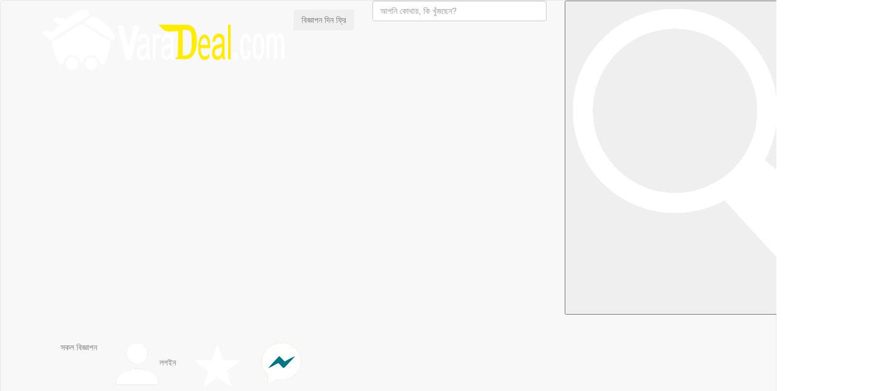

--- FILE ---
content_type: text/html; charset=UTF-8
request_url: https://varadeal.com/single.php?x=121
body_size: 3532
content:
 




<html>
<head>
    <link rel="shortcut icon" href="img_default/_logo.png"/>
	<meta name="viewport" content="width-device-width, initial-scale=1,minimum-scale=1, maximum-scale=1, user-scalable=no">
	<meta charset="utf-8">
	<meta name="theme-color" content="#027882"><meta name="msapplication-navbutton-color" content="#027882"><meta name="apple-mobile-web-app-status-bar-style" content="#027882">
	
	<title> in ,  - VaraDeal.com | </title><meta name="description" content="Looking for any rental property in Bangladesh?  in , ">	
	
	<meta property="og:url"                content="http://VaraDeal.com/single.php?x=121">
	<meta property="og:type"               content="website" />
	<meta property="og:title"              content=" in ,  - VaraDeal.com | " />
	<meta property="og:description"        content="Find any rent near you. in , " />
	<meta property="og:image"      		   content="img_default/_logo.png" />
	
	

        
    
    <script src="https://ajax.googleapis.com/ajax/libs/jquery/3.1.0/jquery.min.js"></script>
	<script src="https://cdnjs.cloudflare.com/ajax/libs/bootstrap-3-typeahead/4.0.2/bootstrap3-typeahead.min.js"></script>
	<link rel="stylesheet" href="https://maxcdn.bootstrapcdn.com/bootstrap/3.3.6/css/bootstrap.min.css" />
    
	
	<link href="css/style.css" rel="stylesheet">
<script async src="//pagead2.googlesyndication.com/pagead/js/adsbygoogle.js"></script>
<script>
     (adsbygoogle = window.adsbygoogle || []).push({
          google_ad_client: "ca-pub-6841597650663307",
          enable_page_level_ads: true
     });
</script>


<!-- Facebook Pixel Code -->
<script>
  !function(f,b,e,v,n,t,s)
  {if(f.fbq)return;n=f.fbq=function(){n.callMethod?
  n.callMethod.apply(n,arguments):n.queue.push(arguments)};
  if(!f._fbq)f._fbq=n;n.push=n;n.loaded=!0;n.version='2.0';
  n.queue=[];t=b.createElement(e);t.async=!0;
  t.src=v;s=b.getElementsByTagName(e)[0];
  s.parentNode.insertBefore(t,s)}(window, document,'script',
  'https://connect.facebook.net/en_US/fbevents.js');
  fbq('init', '673957839642551');
  fbq('track', 'PageView');
</script>
<noscript><img height="1" width="1" class="d-none"
  src="https://www.facebook.com/tr?id=673957839642551&ev=PageView&noscript=1"
/></noscript>
<!-- End Facebook Pixel Code -->

<script async src="//pagead2.googlesyndication.com/pagead/js/adsbygoogle.js"></script>
<script>
     (adsbygoogle = window.adsbygoogle || []).push({
          google_ad_client: "ca-pub-6841597650663307",
          enable_page_level_ads: true
     });
</script>
</head>
<body >
    


<div id="my_body">
		<nav class="navbar navbar-default">
			<div class="container">
			
				<div class="navbar-header" >
					
					<a class="navbar-brand logo-anchor" id="project_name" href="index.php">
						<img class="logo-img" src="img_default/logo.png" alt="company-name"/>
					</a>
					<a class="navbar-brand ad-btn-anchor" id="biggapon_din" href="login_signup.php">
						<button id="biggapon_btn" class="btn">বিজ্ঞাপন দিন ফ্রি</button>
					</a>
										<!--<span id="logo_space"></span>-->
					
				</div>


<div class="col-sm-4 srs-form">
	<form role="search" action="all_ads.php" method="get">
		<div class="row srs-form-row">
			<div class="col-xs-10  form-group srs-form-input">
				<input type="text" class="form-control" id="srs" name="srs" autocomplete="off"   placeholder="আপনি কোথায়, কি খুঁজছেন?"/>
			</div>
			<div class="col-xs-2 form-group srs-btn-sorround">
				<button type="submit" class="srs-btn-submit"><img class="srs-btn-img" src="img_default/sears_icon.png" alt="search-icon"/></button>	
			</div>
		</div>
	</form>
</div>


<script>
$(document).ready(function() {
    
$('#srs').typeahead({
    source: function(query, result)
    {
        $.ajax({
        url:"_ss2_s.php",
        method:"POST",
        data:{query:query},
        dataType:"json",
        success:function(data)
        {
         result($.map(data, function(item){
          return item;
         }));
        }
        })
    }
});
    
});
</script>
				
				<!-- 8a2e34 -->
				<div class="navbar-collapse collapse" id="mainNavbar" >
					<ul class="nav navbar-nav" >
						<li><a href="index.php">সকল বিজ্ঞাপন</a></li>
						<li><a href="profile.php"><img class="nav-img-icon" src="img_default/person.png" alt="login-icon"/>লগইন</a></li>
						<li><a href="favourite.php"><img class="nav-img-icon" src="img_default/star_nav.png" alt="favoirite-icon" /></a></li>
						<li><a href="chating.php"><img class="nav-img-icon" src="img_default/msngr.png" alt="chatting-icon" /></a></li>
					</ul>
				</div>
			</div>
		</nav>

<center class="adsense-below-header-srnd">
<script async src="//pagead2.googlesyndication.com/pagead/js/adsbygoogle.js"></script>
<ins class="adsbygoogle"
     style="display:inline-block;width:728px;height:90px"
     data-ad-client="ca-pub-6841597650663307"
     data-ad-slot="7169747854"></ins>
<script>
     (adsbygoogle = window.adsbygoogle || []).push({});
</script>
</center>
		
   <div id="my_container">
	<div class="container main-content">	

		<div class="row">
					</div>

<div id="fb-root"></div>
<script>(function(d, s, id) {
  var js, fjs = d.getElementsByTagName(s)[0];
  if (d.getElementById(id)) return;
  js = d.createElement(s); js.id = id;
  js.src = 'https://connect.facebook.net/en_US/sdk.js#xfbml=1&version=v2.12&appId=165008037485481&autoLogAppEvents=1';
  fjs.parentNode.insertBefore(js, fjs);
}(document, 'script', 'facebook-jssdk'));</script>



	
		
		<div class="row">
		        			
<script>
var index=1;
showImage(1);

function plusIndex(inc){
	index = index + inc;
	showImage(index);
}
function showImage(n){
	var i;
	var x = document.getElementsByClassName("mySlider");
	if(n>x.length) index = 1;
	if(n<1) index = x.length;
	for(i = 0;i<x.length;i++)
	{
		x[i].style.display = "none";
	}
	x[index-1].style.display = "block";
}
</script>

			
			<div class="col-sm-5">
							</div>
			<div class="col-sm-6"><center class="adsense-srnd">
			    <script async src="//pagead2.googlesyndication.com/pagead/js/adsbygoogle.js"></script>
                    <!-- white_336x280 -->
                    <ins class="adsbygoogle"
                         style="display:inline-block;width:336px;height:280px"
                         data-ad-client="ca-pub-6841597650663307"
                         data-ad-slot="6898775062"></ins>
                    <script>
                    (adsbygoogle = window.adsbygoogle || []).push({});
                    </script>
                </center></div>		</div>
		
		<div class="row">
		
				
		<div class="col-sm-7 my_rowcol">
		<center><h3>এই বিজ্ঞাপনটি ডিলেট করা হয়েছে</h3><p>আপনার এলাকায় যেকোন ভাড়া খুঁজুন</p></center>
		    <div class="col-sm-4 col-sm-offset-4 single-missing-srnd">
				<form role="search" action="all_ads.php" method="get">
					<div class="row no-padding">
						<div class="col-xs-10  form-group single-missing-left">
							<input type="text" class="form-control single-missing-input"name="srs" placeholder="আপনি কোথায়, কি খুঁজছেন?"/>
						</div>
						<div class="col-xs-2 form-group single-missing-right">
							<button type="submit" class="single-missing-srs-btn"><img height="27px" src="img_default/sears_icon.png"/></button>
						</div>
					</div>
				</form>
			</div>
		    		</div>
		
		
		
		<div class="col-sm-7 my_rowcol">
			<script async src="//pagead2.googlesyndication.com/pagead/js/adsbygoogle.js"></script>
			<ins class="adsbygoogle"
				 style="display:inline-block;width:728px;height:90px"
				 data-ad-client="ca-pub-6841597650663307"
				 data-ad-slot="7169747854"></ins>
			<script>
				 (adsbygoogle = window.adsbygoogle || []).push({});
			</script>
		</div>		
	  </div>
	</div>


	
	<div class="container main-content margin-top-20">
	<div class="gap-for-mobile"></div>	
	<div class="row">
	  <div class="col-sm-8 col-sm-offset-2">
	    <div class="row">
							</div>
	 	  </div>
		</div>
				
		
		<div class="row">
				</div>
	</div>
	
	</div><!-- my container end -->
	
	
	<div id="my_footer">
	
<footer class="site-footer">
	<div class="container">
		<center>
			<button id="scroll_top_btn_2" class="btn scroll-btn-on-bottom"><b >^</b></button>
		</center>

<script>
    $("#scroll_top_btn_2,#scroll_top_btn_1").on('click',function(){
		$('html, body').animate({
		scrollTop: $("body").offset().top    	}, 500);
    });
</script>

	<center>
	    <p>আমাদের  ফেসবুক পেজে লাইক এবং শেয়ার করুন</p> 
	    <iframe src="https://www.facebook.com/plugins/like.php?href=https%3A%2F%2Fweb.facebook.com%2Fvaradeal&width=150&layout=button_count&action=like&size=large&show_faces=false&share=true&height=46&appId=165008037485481" width="150" height="46" class="footer-iframe" scrolling="no" frameborder="0" allowTransparency="true" allow="encrypted-media"></iframe>
	</center>

	</div>
	
	

	<div class="bottom-footer">
	<div class="row footer-srnd">
		<div class="col-sm-5">Copyright &copy; 2017-2018 <a href="index.php" class="web-domain-anchor">VaraDeal.com</a></div>
		<div class="col-sm-7">
			<ul class="footer-nav" >
				<li><a href="index.php">Home</a></li>
				<li><a href="help.php">Help</a></li>
				<li><a href="blog.php" class="focus-color-footer-item">Blog</a></li>
				<li><a href="faq.php">FAQ</a></li>
				<li><a href="privacy_policy.php">Privacy Policy</a></li>
				<li><a href="terms_condition.php">Terms and Condition</a></li>
			</ul>
		</div>
	</div>
	</div>
</footer>



<script async src="https://www.googletagmanager.com/gtag/js?id=UA-122887370-1"></script>
<script>
  window.dataLayer = window.dataLayer || [];
  function gtag(){dataLayer.push(arguments);}
  gtag('js', new Date());

  gtag('config', 'UA-122887370-1');
</script>	</div>
	
  </div> 

<script async src="js/footer.js"></script>	
<script>
$(document).ready(function(){
	$(document).on('click', '#favourite_button', function(){
		var product_num = 121;
	
	   $.ajax({  
			url:"ajax_server/add_remove_favourite.php",  
			type:"POST",  
			data:{product:product_num},
			success:function(data){
				if(data.trim() == 'added')
				{
					$("#favourite_button img").one("load", function() {
					}).attr("src", 'img_default/star_fav.png');
					$("#favourite_button span").html('ফেভারিট লিস্ট থেকে মুছে ফেলুন');
				}
				else if(data.trim() == 'removed')
				{
					$("#favourite_button img").one("load", function() {
					}).attr("src", 'img_default/star.png');
					$("#favourite_button span").html('ফেভারিট লিস্টে যোগ করুন');
				}
				else if(data.trim() == 'not logedin')
				{
					window.location.replace("login.php?returnurl=single.php?x=121");
				}
			 }  
		});
	}); 
});
</script>


</body>
</html>



--- FILE ---
content_type: text/html; charset=utf-8
request_url: https://www.google.com/recaptcha/api2/aframe
body_size: 263
content:
<!DOCTYPE HTML><html><head><meta http-equiv="content-type" content="text/html; charset=UTF-8"></head><body><script nonce="_Td937en5vtjR1nfwp0RGw">/** Anti-fraud and anti-abuse applications only. See google.com/recaptcha */ try{var clients={'sodar':'https://pagead2.googlesyndication.com/pagead/sodar?'};window.addEventListener("message",function(a){try{if(a.source===window.parent){var b=JSON.parse(a.data);var c=clients[b['id']];if(c){var d=document.createElement('img');d.src=c+b['params']+'&rc='+(localStorage.getItem("rc::a")?sessionStorage.getItem("rc::b"):"");window.document.body.appendChild(d);sessionStorage.setItem("rc::e",parseInt(sessionStorage.getItem("rc::e")||0)+1);localStorage.setItem("rc::h",'1768370817837');}}}catch(b){}});window.parent.postMessage("_grecaptcha_ready", "*");}catch(b){}</script></body></html>